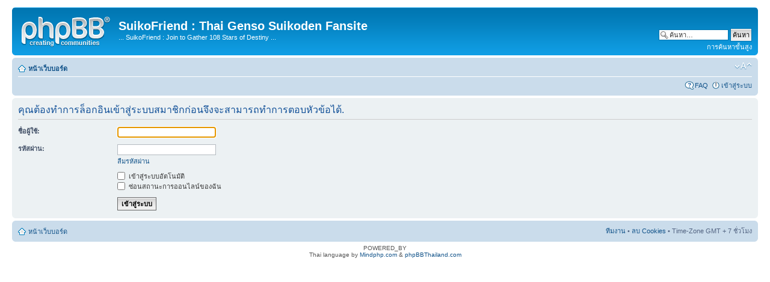

--- FILE ---
content_type: text/html; charset=UTF-8
request_url: https://www.suikofriend.com/forum/posting.php?mode=reply&f=9&t=51&sid=9574c25d2d087cd9b8a3783fb833cf18
body_size: 2800
content:
<!DOCTYPE html PUBLIC "-//W3C//DTD XHTML 1.0 Strict//EN" "http://www.w3.org/TR/xhtml1/DTD/xhtml1-strict.dtd">
<html xmlns="http://www.w3.org/1999/xhtml" dir="ltr" lang="th" xml:lang="th">
<head>

<meta http-equiv="content-type" content="text/html; charset=UTF-8" />
<meta http-equiv="content-style-type" content="text/css" />
<meta http-equiv="content-language" content="th" />
<meta http-equiv="imagetoolbar" content="no" />
<meta name="resource-type" content="document" />
<meta name="distribution" content="global" />
<meta name="keywords" content="" />
<meta name="description" content="" />

<title>SuikoFriend : Thai Genso Suikoden Fansite &bull;  เข้าสู่ระบบ </title>



<!--
	phpBB style name: prosilver
	Based on style:   prosilver (this is the default phpBB3 style)
	Original author:  Tom Beddard ( http://www.subBlue.com/ )
	Modified by:
-->

<script type="text/javascript">
// <![CDATA[
	var jump_page = 'ใส่หมายเลขหน้าที่ต้องการเปิดดู.:';
	var on_page = '';
	var per_page = '';
	var base_url = '';
	var style_cookie = 'phpBBstyle';
	var style_cookie_settings = '; path=/; domain=suikofriend.com';
	var onload_functions = new Array();
	var onunload_functions = new Array();

	

	/**
	* Find a member
	*/
	function find_username(url)
	{
		popup(url, 760, 570, '_usersearch');
		return false;
	}

	/**
	* New function for handling multiple calls to window.onload and window.unload by pentapenguin
	*/
	window.onload = function()
	{
		for (var i = 0; i < onload_functions.length; i++)
		{
			eval(onload_functions[i]);
		}
	};

	window.onunload = function()
	{
		for (var i = 0; i < onunload_functions.length; i++)
		{
			eval(onunload_functions[i]);
		}
	};

// ]]>
</script>
<script type="text/javascript" src="./styles/prosilver/template/styleswitcher.js"></script>
<script type="text/javascript" src="./styles/prosilver/template/forum_fn.js"></script>

<link href="./styles/prosilver/theme/print.css" rel="stylesheet" type="text/css" media="print" title="printonly" />
<link href="./style.php?id=1&amp;lang=th&amp;sid=18200b8bf57e51be7aee77b8d7a632b5" rel="stylesheet" type="text/css" media="screen, projection" />

<link href="./styles/prosilver/theme/normal.css" rel="stylesheet" type="text/css" title="A" />
<link href="./styles/prosilver/theme/medium.css" rel="alternate stylesheet" type="text/css" title="A+" />
<link href="./styles/prosilver/theme/large.css" rel="alternate stylesheet" type="text/css" title="A++" />

<script type="text/javascript"><!--
	var spoiler_show = "[Reveal]";
	var spoiler_hide = "[Obscure]";
//--></script>
<script type="text/javascript" src="./styles/prosilver/template/prime_bbcode_spoiler.js"></script>
<link href="./styles/prosilver/theme/prime_bbcode_spoiler.css" rel="stylesheet" type="text/css" />
</head>

<body id="phpbb" class="section-posting ltr">

<div id="wrap">
	<a id="top" name="top" accesskey="t"></a>
	<div id="page-header">
		<div class="headerbar">
			<div class="inner"><span class="corners-top"><span></span></span>

			<div id="site-description">
				<a href="./index.php?sid=18200b8bf57e51be7aee77b8d7a632b5" title="หน้าเว็บบอร์ด" id="logo"><img src="./styles/prosilver/imageset/site_logo.gif" width="149" height="52" alt="" title="" /></a>
				<h1>SuikoFriend : Thai Genso Suikoden Fansite</h1>
				<p>... SuikoFriend : Join to Gather 108 Stars of Destiny ...</p>
				<p class="skiplink"><a href="#start_here">Skip ไปที่เนื้อหา</a></p>
			</div>

		
			<div id="search-box">
				<form action="./search.php?sid=18200b8bf57e51be7aee77b8d7a632b5" method="get" id="search">
				<fieldset>
					<input name="keywords" id="keywords" type="text" maxlength="128" title="คีย์เวิร์ดสำหรับค้นหา" class="inputbox search" value="ค้นหา…" onclick="if(this.value=='ค้นหา…')this.value='';" onblur="if(this.value=='')this.value='ค้นหา…';" />
					<input class="button2" value="ค้นหา" type="submit" /><br />
					<a href="./search.php?sid=18200b8bf57e51be7aee77b8d7a632b5" title="แสดงตัวเลือกการค้นหาโดยละเอียด">การค้นหาขั้นสูง</a> <input type="hidden" name="sid" value="18200b8bf57e51be7aee77b8d7a632b5" />

				</fieldset>
				</form>
			</div>
		

			<span class="corners-bottom"><span></span></span></div>
		</div>

		<div class="navbar">
			<div class="inner"><span class="corners-top"><span></span></span>

			<ul class="linklist navlinks">
				<li class="icon-home"><a href="./index.php?sid=18200b8bf57e51be7aee77b8d7a632b5" accesskey="h">หน้าเว็บบอร์ด</a> </li>

				<li class="rightside"><a href="#" onclick="fontsizeup(); return false;" onkeypress="return fontsizeup(event);" class="fontsize" title="เปลี่ยนขนาดตัวอักษร">เปลี่ยนขนาดตัวอักษร</a></li>

				
			</ul>

			

			<ul class="linklist rightside">
				<li class="icon-faq"><a href="./faq.php?sid=18200b8bf57e51be7aee77b8d7a632b5" title=" FAQ "> FAQ </a></li>
				
					<li class="icon-logout"><a href="./ucp.php?mode=login&amp;sid=18200b8bf57e51be7aee77b8d7a632b5" title=" เข้าสู่ระบบ " accesskey="x"> เข้าสู่ระบบ </a></li>
				
			</ul>

			<span class="corners-bottom"><span></span></span></div>
		</div>

	</div>

	<a name="start_here"></a>
	<div id="page-body">
		

<script type="text/javascript">
// <![CDATA[
	onload_functions.push('document.getElementById("username").focus();');
// ]]>
</script>

<form action="./ucp.php?mode=login&amp;sid=18200b8bf57e51be7aee77b8d7a632b5" method="post" id="login">
<div class="panel">
	<div class="inner"><span class="corners-top"><span></span></span>

	<div class="content">
		<h2>คุณต้องทำการล็อกอินเข้าสู่ระบบสมาชิกก่อนจึงจะสามารถทำการตอบหัวข้อได้.</h2>

		<fieldset class="fields1">
		
		<dl>
			<dt><label for="username">ชื่อผู้ใช้:</label></dt>
			<dd><input type="text" tabindex="1" name="username" id="username" size="25" value="" class="inputbox autowidth" /></dd>
		</dl>
		<dl>
			<dt><label for="password">รหัสผ่าน:</label></dt>
			<dd><input type="password" tabindex="2" id="password" name="password" size="25" class="inputbox autowidth" /></dd>
			<dd><a href="./ucp.php?mode=sendpassword&amp;sid=18200b8bf57e51be7aee77b8d7a632b5">ลืมรหัสผ่าน</a></dd>
		</dl>
		
		<dl>
			<dd><label for="autologin"><input type="checkbox" name="autologin" id="autologin" tabindex="4" /> เข้าสู่ระบบอัตโนมัติ</label></dd>
			<dd><label for="viewonline"><input type="checkbox" name="viewonline" id="viewonline" tabindex="5" /> ซ่อนสถานะการออนไลน์ของฉัน</label></dd>
		</dl>
		

		<input type="hidden" name="redirect" value="./posting.php?mode=reply&amp;f=9&amp;t=51&amp;sid=18200b8bf57e51be7aee77b8d7a632b5" />

		<dl>
			<dt>&nbsp;</dt>
			<dd><input type="hidden" name="sid" value="18200b8bf57e51be7aee77b8d7a632b5" />
<input type="submit" name="login" tabindex="6" value=" เข้าสู่ระบบ " class="button1" /></dd>
		</dl>
		</fieldset>
	</div>
	<span class="corners-bottom"><span></span></span></div>
</div>




</form>

</div>

<div id="page-footer">

	<div class="navbar">
		<div class="inner"><span class="corners-top"><span></span></span>

		<ul class="linklist">
			<li class="icon-home"><a href="./index.php?sid=18200b8bf57e51be7aee77b8d7a632b5" accesskey="h">หน้าเว็บบอร์ด</a></li>
				
			<li class="rightside">
			<!-- Start of StatCounter Code -->
			<script type="text/javascript">
			sc_project=2332451;
			sc_invisible=1;
			sc_partition=21;
			sc_security="e3602b00";
			</script>

			<script type="text/javascript"
			src="http://www.statcounter.com/counter/counter.js"></script><noscript><div
			class="statcounter"><a title="free hit counters"
			href="http://www.statcounter.com/free_hit_counter.html"
			target="_blank"><img class="statcounter"
			src="http://c22.statcounter.com/2332451/0/e3602b00/1/"
			alt="free hit counters" ></a></div></noscript>
			<!-- End of StatCounter Code --><a href="./memberlist.php?mode=leaders&amp;sid=18200b8bf57e51be7aee77b8d7a632b5">ทีมงาน</a> &bull; <a href="./ucp.php?mode=delete_cookies&amp;sid=18200b8bf57e51be7aee77b8d7a632b5">ลบ Cookies</a> &bull; Time-Zone GMT + 7 ชั่วโมง </li>
		</ul>

		<span class="corners-bottom"><span></span></span></div>
	</div>

	<div class="copyright">POWERED_BY
		<br />Thai language by <a href="http://www.mindphp.com">Mindphp.com</a> & <a href="http://www.phpbbthailand.com">phpBBThailand.com</a>
	</div>
</div>

</div>

<div>
	<a id="bottom" name="bottom" accesskey="z"></a>
	<img src="./cron.php?cron_type=tidy_warnings&amp;sid=18200b8bf57e51be7aee77b8d7a632b5" width="1" height="1" alt="cron" />
</div>

</body>
</html>